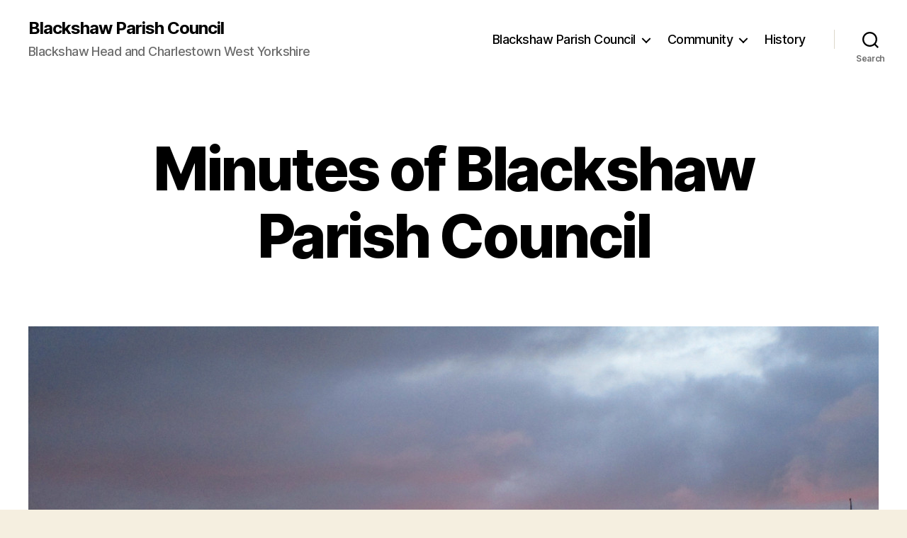

--- FILE ---
content_type: text/html; charset=UTF-8
request_url: https://blackshaw.net/home/minutes-of-blackshaw-parish-council/
body_size: 9234
content:
<!DOCTYPE html>

<html class="no-js" lang="en-GB">

	<head>

		<meta charset="UTF-8">
		<meta name="viewport" content="width=device-width, initial-scale=1.0">

		<link rel="profile" href="https://gmpg.org/xfn/11">

		<title>Minutes of Blackshaw Parish Council &#8211; Blackshaw Parish Council</title>
<meta name='robots' content='max-image-preview:large' />
	<style>img:is([sizes="auto" i], [sizes^="auto," i]) { contain-intrinsic-size: 3000px 1500px }</style>
	<link rel="alternate" type="application/rss+xml" title="Blackshaw Parish Council &raquo; Feed" href="https://blackshaw.net/feed/" />
<link rel="alternate" type="application/rss+xml" title="Blackshaw Parish Council &raquo; Comments Feed" href="https://blackshaw.net/comments/feed/" />
<script>
window._wpemojiSettings = {"baseUrl":"https:\/\/s.w.org\/images\/core\/emoji\/16.0.1\/72x72\/","ext":".png","svgUrl":"https:\/\/s.w.org\/images\/core\/emoji\/16.0.1\/svg\/","svgExt":".svg","source":{"concatemoji":"https:\/\/blackshaw.net\/wp-includes\/js\/wp-emoji-release.min.js?ver=6.8.3"}};
/*! This file is auto-generated */
!function(s,n){var o,i,e;function c(e){try{var t={supportTests:e,timestamp:(new Date).valueOf()};sessionStorage.setItem(o,JSON.stringify(t))}catch(e){}}function p(e,t,n){e.clearRect(0,0,e.canvas.width,e.canvas.height),e.fillText(t,0,0);var t=new Uint32Array(e.getImageData(0,0,e.canvas.width,e.canvas.height).data),a=(e.clearRect(0,0,e.canvas.width,e.canvas.height),e.fillText(n,0,0),new Uint32Array(e.getImageData(0,0,e.canvas.width,e.canvas.height).data));return t.every(function(e,t){return e===a[t]})}function u(e,t){e.clearRect(0,0,e.canvas.width,e.canvas.height),e.fillText(t,0,0);for(var n=e.getImageData(16,16,1,1),a=0;a<n.data.length;a++)if(0!==n.data[a])return!1;return!0}function f(e,t,n,a){switch(t){case"flag":return n(e,"\ud83c\udff3\ufe0f\u200d\u26a7\ufe0f","\ud83c\udff3\ufe0f\u200b\u26a7\ufe0f")?!1:!n(e,"\ud83c\udde8\ud83c\uddf6","\ud83c\udde8\u200b\ud83c\uddf6")&&!n(e,"\ud83c\udff4\udb40\udc67\udb40\udc62\udb40\udc65\udb40\udc6e\udb40\udc67\udb40\udc7f","\ud83c\udff4\u200b\udb40\udc67\u200b\udb40\udc62\u200b\udb40\udc65\u200b\udb40\udc6e\u200b\udb40\udc67\u200b\udb40\udc7f");case"emoji":return!a(e,"\ud83e\udedf")}return!1}function g(e,t,n,a){var r="undefined"!=typeof WorkerGlobalScope&&self instanceof WorkerGlobalScope?new OffscreenCanvas(300,150):s.createElement("canvas"),o=r.getContext("2d",{willReadFrequently:!0}),i=(o.textBaseline="top",o.font="600 32px Arial",{});return e.forEach(function(e){i[e]=t(o,e,n,a)}),i}function t(e){var t=s.createElement("script");t.src=e,t.defer=!0,s.head.appendChild(t)}"undefined"!=typeof Promise&&(o="wpEmojiSettingsSupports",i=["flag","emoji"],n.supports={everything:!0,everythingExceptFlag:!0},e=new Promise(function(e){s.addEventListener("DOMContentLoaded",e,{once:!0})}),new Promise(function(t){var n=function(){try{var e=JSON.parse(sessionStorage.getItem(o));if("object"==typeof e&&"number"==typeof e.timestamp&&(new Date).valueOf()<e.timestamp+604800&&"object"==typeof e.supportTests)return e.supportTests}catch(e){}return null}();if(!n){if("undefined"!=typeof Worker&&"undefined"!=typeof OffscreenCanvas&&"undefined"!=typeof URL&&URL.createObjectURL&&"undefined"!=typeof Blob)try{var e="postMessage("+g.toString()+"("+[JSON.stringify(i),f.toString(),p.toString(),u.toString()].join(",")+"));",a=new Blob([e],{type:"text/javascript"}),r=new Worker(URL.createObjectURL(a),{name:"wpTestEmojiSupports"});return void(r.onmessage=function(e){c(n=e.data),r.terminate(),t(n)})}catch(e){}c(n=g(i,f,p,u))}t(n)}).then(function(e){for(var t in e)n.supports[t]=e[t],n.supports.everything=n.supports.everything&&n.supports[t],"flag"!==t&&(n.supports.everythingExceptFlag=n.supports.everythingExceptFlag&&n.supports[t]);n.supports.everythingExceptFlag=n.supports.everythingExceptFlag&&!n.supports.flag,n.DOMReady=!1,n.readyCallback=function(){n.DOMReady=!0}}).then(function(){return e}).then(function(){var e;n.supports.everything||(n.readyCallback(),(e=n.source||{}).concatemoji?t(e.concatemoji):e.wpemoji&&e.twemoji&&(t(e.twemoji),t(e.wpemoji)))}))}((window,document),window._wpemojiSettings);
</script>
<style id='wp-emoji-styles-inline-css'>

	img.wp-smiley, img.emoji {
		display: inline !important;
		border: none !important;
		box-shadow: none !important;
		height: 1em !important;
		width: 1em !important;
		margin: 0 0.07em !important;
		vertical-align: -0.1em !important;
		background: none !important;
		padding: 0 !important;
	}
</style>
<link rel='stylesheet' id='wp-block-library-css' href='https://blackshaw.net/wp-includes/css/dist/block-library/style.min.css?ver=6.8.3' media='all' />
<style id='classic-theme-styles-inline-css'>
/*! This file is auto-generated */
.wp-block-button__link{color:#fff;background-color:#32373c;border-radius:9999px;box-shadow:none;text-decoration:none;padding:calc(.667em + 2px) calc(1.333em + 2px);font-size:1.125em}.wp-block-file__button{background:#32373c;color:#fff;text-decoration:none}
</style>
<style id='global-styles-inline-css'>
:root{--wp--preset--aspect-ratio--square: 1;--wp--preset--aspect-ratio--4-3: 4/3;--wp--preset--aspect-ratio--3-4: 3/4;--wp--preset--aspect-ratio--3-2: 3/2;--wp--preset--aspect-ratio--2-3: 2/3;--wp--preset--aspect-ratio--16-9: 16/9;--wp--preset--aspect-ratio--9-16: 9/16;--wp--preset--color--black: #000000;--wp--preset--color--cyan-bluish-gray: #abb8c3;--wp--preset--color--white: #ffffff;--wp--preset--color--pale-pink: #f78da7;--wp--preset--color--vivid-red: #cf2e2e;--wp--preset--color--luminous-vivid-orange: #ff6900;--wp--preset--color--luminous-vivid-amber: #fcb900;--wp--preset--color--light-green-cyan: #7bdcb5;--wp--preset--color--vivid-green-cyan: #00d084;--wp--preset--color--pale-cyan-blue: #8ed1fc;--wp--preset--color--vivid-cyan-blue: #0693e3;--wp--preset--color--vivid-purple: #9b51e0;--wp--preset--color--accent: #cd2653;--wp--preset--color--primary: #000000;--wp--preset--color--secondary: #6d6d6d;--wp--preset--color--subtle-background: #dcd7ca;--wp--preset--color--background: #f5efe0;--wp--preset--gradient--vivid-cyan-blue-to-vivid-purple: linear-gradient(135deg,rgba(6,147,227,1) 0%,rgb(155,81,224) 100%);--wp--preset--gradient--light-green-cyan-to-vivid-green-cyan: linear-gradient(135deg,rgb(122,220,180) 0%,rgb(0,208,130) 100%);--wp--preset--gradient--luminous-vivid-amber-to-luminous-vivid-orange: linear-gradient(135deg,rgba(252,185,0,1) 0%,rgba(255,105,0,1) 100%);--wp--preset--gradient--luminous-vivid-orange-to-vivid-red: linear-gradient(135deg,rgba(255,105,0,1) 0%,rgb(207,46,46) 100%);--wp--preset--gradient--very-light-gray-to-cyan-bluish-gray: linear-gradient(135deg,rgb(238,238,238) 0%,rgb(169,184,195) 100%);--wp--preset--gradient--cool-to-warm-spectrum: linear-gradient(135deg,rgb(74,234,220) 0%,rgb(151,120,209) 20%,rgb(207,42,186) 40%,rgb(238,44,130) 60%,rgb(251,105,98) 80%,rgb(254,248,76) 100%);--wp--preset--gradient--blush-light-purple: linear-gradient(135deg,rgb(255,206,236) 0%,rgb(152,150,240) 100%);--wp--preset--gradient--blush-bordeaux: linear-gradient(135deg,rgb(254,205,165) 0%,rgb(254,45,45) 50%,rgb(107,0,62) 100%);--wp--preset--gradient--luminous-dusk: linear-gradient(135deg,rgb(255,203,112) 0%,rgb(199,81,192) 50%,rgb(65,88,208) 100%);--wp--preset--gradient--pale-ocean: linear-gradient(135deg,rgb(255,245,203) 0%,rgb(182,227,212) 50%,rgb(51,167,181) 100%);--wp--preset--gradient--electric-grass: linear-gradient(135deg,rgb(202,248,128) 0%,rgb(113,206,126) 100%);--wp--preset--gradient--midnight: linear-gradient(135deg,rgb(2,3,129) 0%,rgb(40,116,252) 100%);--wp--preset--font-size--small: 18px;--wp--preset--font-size--medium: 20px;--wp--preset--font-size--large: 26.25px;--wp--preset--font-size--x-large: 42px;--wp--preset--font-size--normal: 21px;--wp--preset--font-size--larger: 32px;--wp--preset--spacing--20: 0.44rem;--wp--preset--spacing--30: 0.67rem;--wp--preset--spacing--40: 1rem;--wp--preset--spacing--50: 1.5rem;--wp--preset--spacing--60: 2.25rem;--wp--preset--spacing--70: 3.38rem;--wp--preset--spacing--80: 5.06rem;--wp--preset--shadow--natural: 6px 6px 9px rgba(0, 0, 0, 0.2);--wp--preset--shadow--deep: 12px 12px 50px rgba(0, 0, 0, 0.4);--wp--preset--shadow--sharp: 6px 6px 0px rgba(0, 0, 0, 0.2);--wp--preset--shadow--outlined: 6px 6px 0px -3px rgba(255, 255, 255, 1), 6px 6px rgba(0, 0, 0, 1);--wp--preset--shadow--crisp: 6px 6px 0px rgba(0, 0, 0, 1);}:where(.is-layout-flex){gap: 0.5em;}:where(.is-layout-grid){gap: 0.5em;}body .is-layout-flex{display: flex;}.is-layout-flex{flex-wrap: wrap;align-items: center;}.is-layout-flex > :is(*, div){margin: 0;}body .is-layout-grid{display: grid;}.is-layout-grid > :is(*, div){margin: 0;}:where(.wp-block-columns.is-layout-flex){gap: 2em;}:where(.wp-block-columns.is-layout-grid){gap: 2em;}:where(.wp-block-post-template.is-layout-flex){gap: 1.25em;}:where(.wp-block-post-template.is-layout-grid){gap: 1.25em;}.has-black-color{color: var(--wp--preset--color--black) !important;}.has-cyan-bluish-gray-color{color: var(--wp--preset--color--cyan-bluish-gray) !important;}.has-white-color{color: var(--wp--preset--color--white) !important;}.has-pale-pink-color{color: var(--wp--preset--color--pale-pink) !important;}.has-vivid-red-color{color: var(--wp--preset--color--vivid-red) !important;}.has-luminous-vivid-orange-color{color: var(--wp--preset--color--luminous-vivid-orange) !important;}.has-luminous-vivid-amber-color{color: var(--wp--preset--color--luminous-vivid-amber) !important;}.has-light-green-cyan-color{color: var(--wp--preset--color--light-green-cyan) !important;}.has-vivid-green-cyan-color{color: var(--wp--preset--color--vivid-green-cyan) !important;}.has-pale-cyan-blue-color{color: var(--wp--preset--color--pale-cyan-blue) !important;}.has-vivid-cyan-blue-color{color: var(--wp--preset--color--vivid-cyan-blue) !important;}.has-vivid-purple-color{color: var(--wp--preset--color--vivid-purple) !important;}.has-black-background-color{background-color: var(--wp--preset--color--black) !important;}.has-cyan-bluish-gray-background-color{background-color: var(--wp--preset--color--cyan-bluish-gray) !important;}.has-white-background-color{background-color: var(--wp--preset--color--white) !important;}.has-pale-pink-background-color{background-color: var(--wp--preset--color--pale-pink) !important;}.has-vivid-red-background-color{background-color: var(--wp--preset--color--vivid-red) !important;}.has-luminous-vivid-orange-background-color{background-color: var(--wp--preset--color--luminous-vivid-orange) !important;}.has-luminous-vivid-amber-background-color{background-color: var(--wp--preset--color--luminous-vivid-amber) !important;}.has-light-green-cyan-background-color{background-color: var(--wp--preset--color--light-green-cyan) !important;}.has-vivid-green-cyan-background-color{background-color: var(--wp--preset--color--vivid-green-cyan) !important;}.has-pale-cyan-blue-background-color{background-color: var(--wp--preset--color--pale-cyan-blue) !important;}.has-vivid-cyan-blue-background-color{background-color: var(--wp--preset--color--vivid-cyan-blue) !important;}.has-vivid-purple-background-color{background-color: var(--wp--preset--color--vivid-purple) !important;}.has-black-border-color{border-color: var(--wp--preset--color--black) !important;}.has-cyan-bluish-gray-border-color{border-color: var(--wp--preset--color--cyan-bluish-gray) !important;}.has-white-border-color{border-color: var(--wp--preset--color--white) !important;}.has-pale-pink-border-color{border-color: var(--wp--preset--color--pale-pink) !important;}.has-vivid-red-border-color{border-color: var(--wp--preset--color--vivid-red) !important;}.has-luminous-vivid-orange-border-color{border-color: var(--wp--preset--color--luminous-vivid-orange) !important;}.has-luminous-vivid-amber-border-color{border-color: var(--wp--preset--color--luminous-vivid-amber) !important;}.has-light-green-cyan-border-color{border-color: var(--wp--preset--color--light-green-cyan) !important;}.has-vivid-green-cyan-border-color{border-color: var(--wp--preset--color--vivid-green-cyan) !important;}.has-pale-cyan-blue-border-color{border-color: var(--wp--preset--color--pale-cyan-blue) !important;}.has-vivid-cyan-blue-border-color{border-color: var(--wp--preset--color--vivid-cyan-blue) !important;}.has-vivid-purple-border-color{border-color: var(--wp--preset--color--vivid-purple) !important;}.has-vivid-cyan-blue-to-vivid-purple-gradient-background{background: var(--wp--preset--gradient--vivid-cyan-blue-to-vivid-purple) !important;}.has-light-green-cyan-to-vivid-green-cyan-gradient-background{background: var(--wp--preset--gradient--light-green-cyan-to-vivid-green-cyan) !important;}.has-luminous-vivid-amber-to-luminous-vivid-orange-gradient-background{background: var(--wp--preset--gradient--luminous-vivid-amber-to-luminous-vivid-orange) !important;}.has-luminous-vivid-orange-to-vivid-red-gradient-background{background: var(--wp--preset--gradient--luminous-vivid-orange-to-vivid-red) !important;}.has-very-light-gray-to-cyan-bluish-gray-gradient-background{background: var(--wp--preset--gradient--very-light-gray-to-cyan-bluish-gray) !important;}.has-cool-to-warm-spectrum-gradient-background{background: var(--wp--preset--gradient--cool-to-warm-spectrum) !important;}.has-blush-light-purple-gradient-background{background: var(--wp--preset--gradient--blush-light-purple) !important;}.has-blush-bordeaux-gradient-background{background: var(--wp--preset--gradient--blush-bordeaux) !important;}.has-luminous-dusk-gradient-background{background: var(--wp--preset--gradient--luminous-dusk) !important;}.has-pale-ocean-gradient-background{background: var(--wp--preset--gradient--pale-ocean) !important;}.has-electric-grass-gradient-background{background: var(--wp--preset--gradient--electric-grass) !important;}.has-midnight-gradient-background{background: var(--wp--preset--gradient--midnight) !important;}.has-small-font-size{font-size: var(--wp--preset--font-size--small) !important;}.has-medium-font-size{font-size: var(--wp--preset--font-size--medium) !important;}.has-large-font-size{font-size: var(--wp--preset--font-size--large) !important;}.has-x-large-font-size{font-size: var(--wp--preset--font-size--x-large) !important;}
:where(.wp-block-post-template.is-layout-flex){gap: 1.25em;}:where(.wp-block-post-template.is-layout-grid){gap: 1.25em;}
:where(.wp-block-columns.is-layout-flex){gap: 2em;}:where(.wp-block-columns.is-layout-grid){gap: 2em;}
:root :where(.wp-block-pullquote){font-size: 1.5em;line-height: 1.6;}
</style>
<link rel='stylesheet' id='twentytwenty-style-css' href='https://blackshaw.net/wp-content/themes/twentytwenty/style.css?ver=2.8' media='all' />
<style id='twentytwenty-style-inline-css'>
.color-accent,.color-accent-hover:hover,.color-accent-hover:focus,:root .has-accent-color,.has-drop-cap:not(:focus):first-letter,.wp-block-button.is-style-outline,a { color: #cd2653; }blockquote,.border-color-accent,.border-color-accent-hover:hover,.border-color-accent-hover:focus { border-color: #cd2653; }button,.button,.faux-button,.wp-block-button__link,.wp-block-file .wp-block-file__button,input[type="button"],input[type="reset"],input[type="submit"],.bg-accent,.bg-accent-hover:hover,.bg-accent-hover:focus,:root .has-accent-background-color,.comment-reply-link { background-color: #cd2653; }.fill-children-accent,.fill-children-accent * { fill: #cd2653; }body,.entry-title a,:root .has-primary-color { color: #000000; }:root .has-primary-background-color { background-color: #000000; }cite,figcaption,.wp-caption-text,.post-meta,.entry-content .wp-block-archives li,.entry-content .wp-block-categories li,.entry-content .wp-block-latest-posts li,.wp-block-latest-comments__comment-date,.wp-block-latest-posts__post-date,.wp-block-embed figcaption,.wp-block-image figcaption,.wp-block-pullquote cite,.comment-metadata,.comment-respond .comment-notes,.comment-respond .logged-in-as,.pagination .dots,.entry-content hr:not(.has-background),hr.styled-separator,:root .has-secondary-color { color: #6d6d6d; }:root .has-secondary-background-color { background-color: #6d6d6d; }pre,fieldset,input,textarea,table,table *,hr { border-color: #dcd7ca; }caption,code,code,kbd,samp,.wp-block-table.is-style-stripes tbody tr:nth-child(odd),:root .has-subtle-background-background-color { background-color: #dcd7ca; }.wp-block-table.is-style-stripes { border-bottom-color: #dcd7ca; }.wp-block-latest-posts.is-grid li { border-top-color: #dcd7ca; }:root .has-subtle-background-color { color: #dcd7ca; }body:not(.overlay-header) .primary-menu > li > a,body:not(.overlay-header) .primary-menu > li > .icon,.modal-menu a,.footer-menu a, .footer-widgets a:where(:not(.wp-block-button__link)),#site-footer .wp-block-button.is-style-outline,.wp-block-pullquote:before,.singular:not(.overlay-header) .entry-header a,.archive-header a,.header-footer-group .color-accent,.header-footer-group .color-accent-hover:hover { color: #cd2653; }.social-icons a,#site-footer button:not(.toggle),#site-footer .button,#site-footer .faux-button,#site-footer .wp-block-button__link,#site-footer .wp-block-file__button,#site-footer input[type="button"],#site-footer input[type="reset"],#site-footer input[type="submit"] { background-color: #cd2653; }.header-footer-group,body:not(.overlay-header) #site-header .toggle,.menu-modal .toggle { color: #000000; }body:not(.overlay-header) .primary-menu ul { background-color: #000000; }body:not(.overlay-header) .primary-menu > li > ul:after { border-bottom-color: #000000; }body:not(.overlay-header) .primary-menu ul ul:after { border-left-color: #000000; }.site-description,body:not(.overlay-header) .toggle-inner .toggle-text,.widget .post-date,.widget .rss-date,.widget_archive li,.widget_categories li,.widget cite,.widget_pages li,.widget_meta li,.widget_nav_menu li,.powered-by-wordpress,.footer-credits .privacy-policy,.to-the-top,.singular .entry-header .post-meta,.singular:not(.overlay-header) .entry-header .post-meta a { color: #6d6d6d; }.header-footer-group pre,.header-footer-group fieldset,.header-footer-group input,.header-footer-group textarea,.header-footer-group table,.header-footer-group table *,.footer-nav-widgets-wrapper,#site-footer,.menu-modal nav *,.footer-widgets-outer-wrapper,.footer-top { border-color: #dcd7ca; }.header-footer-group table caption,body:not(.overlay-header) .header-inner .toggle-wrapper::before { background-color: #dcd7ca; }
</style>
<link rel='stylesheet' id='twentytwenty-fonts-css' href='https://blackshaw.net/wp-content/themes/twentytwenty/assets/css/font-inter.css?ver=2.8' media='all' />
<link rel='stylesheet' id='twentytwenty-print-style-css' href='https://blackshaw.net/wp-content/themes/twentytwenty/print.css?ver=2.8' media='print' />
<script src="https://blackshaw.net/wp-content/themes/twentytwenty/assets/js/index.js?ver=2.8" id="twentytwenty-js-js" defer data-wp-strategy="defer"></script>
<link rel="https://api.w.org/" href="https://blackshaw.net/wp-json/" /><link rel="alternate" title="JSON" type="application/json" href="https://blackshaw.net/wp-json/wp/v2/pages/1682" /><link rel="EditURI" type="application/rsd+xml" title="RSD" href="https://blackshaw.net/xmlrpc.php?rsd" />
<meta name="generator" content="WordPress 6.8.3" />
<link rel="canonical" href="https://blackshaw.net/home/minutes-of-blackshaw-parish-council/" />
<link rel='shortlink' href='https://blackshaw.net/?p=1682' />
<link rel="alternate" title="oEmbed (JSON)" type="application/json+oembed" href="https://blackshaw.net/wp-json/oembed/1.0/embed?url=https%3A%2F%2Fblackshaw.net%2Fhome%2Fminutes-of-blackshaw-parish-council%2F" />
<link rel="alternate" title="oEmbed (XML)" type="text/xml+oembed" href="https://blackshaw.net/wp-json/oembed/1.0/embed?url=https%3A%2F%2Fblackshaw.net%2Fhome%2Fminutes-of-blackshaw-parish-council%2F&#038;format=xml" />
	<script>document.documentElement.className = document.documentElement.className.replace( 'no-js', 'js' );</script>
	
	</head>

	<body class="wp-singular page-template page-template-templates page-template-template-full-width page-template-templatestemplate-full-width-php page page-id-1682 page-parent page-child parent-pageid-3161 wp-embed-responsive wp-theme-twentytwenty singular has-full-width-content enable-search-modal has-post-thumbnail has-no-pagination not-showing-comments show-avatars template-full-width footer-top-hidden">

		<a class="skip-link screen-reader-text" href="#site-content">Skip to the content</a>
		<header id="site-header" class="header-footer-group">

			<div class="header-inner section-inner">

				<div class="header-titles-wrapper">

					
						<button class="toggle search-toggle mobile-search-toggle" data-toggle-target=".search-modal" data-toggle-body-class="showing-search-modal" data-set-focus=".search-modal .search-field" aria-expanded="false">
							<span class="toggle-inner">
								<span class="toggle-icon">
									<svg class="svg-icon" aria-hidden="true" role="img" focusable="false" xmlns="http://www.w3.org/2000/svg" width="23" height="23" viewBox="0 0 23 23"><path d="M38.710696,48.0601792 L43,52.3494831 L41.3494831,54 L37.0601792,49.710696 C35.2632422,51.1481185 32.9839107,52.0076499 30.5038249,52.0076499 C24.7027226,52.0076499 20,47.3049272 20,41.5038249 C20,35.7027226 24.7027226,31 30.5038249,31 C36.3049272,31 41.0076499,35.7027226 41.0076499,41.5038249 C41.0076499,43.9839107 40.1481185,46.2632422 38.710696,48.0601792 Z M36.3875844,47.1716785 C37.8030221,45.7026647 38.6734666,43.7048964 38.6734666,41.5038249 C38.6734666,36.9918565 35.0157934,33.3341833 30.5038249,33.3341833 C25.9918565,33.3341833 22.3341833,36.9918565 22.3341833,41.5038249 C22.3341833,46.0157934 25.9918565,49.6734666 30.5038249,49.6734666 C32.7048964,49.6734666 34.7026647,48.8030221 36.1716785,47.3875844 C36.2023931,47.347638 36.2360451,47.3092237 36.2726343,47.2726343 C36.3092237,47.2360451 36.347638,47.2023931 36.3875844,47.1716785 Z" transform="translate(-20 -31)" /></svg>								</span>
								<span class="toggle-text">Search</span>
							</span>
						</button><!-- .search-toggle -->

					
					<div class="header-titles">

						<div class="site-title faux-heading"><a href="https://blackshaw.net/">Blackshaw Parish Council</a></div><div class="site-description">Blackshaw Head and Charlestown West Yorkshire</div><!-- .site-description -->
					</div><!-- .header-titles -->

					<button class="toggle nav-toggle mobile-nav-toggle" data-toggle-target=".menu-modal"  data-toggle-body-class="showing-menu-modal" aria-expanded="false" data-set-focus=".close-nav-toggle">
						<span class="toggle-inner">
							<span class="toggle-icon">
								<svg class="svg-icon" aria-hidden="true" role="img" focusable="false" xmlns="http://www.w3.org/2000/svg" width="26" height="7" viewBox="0 0 26 7"><path fill-rule="evenodd" d="M332.5,45 C330.567003,45 329,43.4329966 329,41.5 C329,39.5670034 330.567003,38 332.5,38 C334.432997,38 336,39.5670034 336,41.5 C336,43.4329966 334.432997,45 332.5,45 Z M342,45 C340.067003,45 338.5,43.4329966 338.5,41.5 C338.5,39.5670034 340.067003,38 342,38 C343.932997,38 345.5,39.5670034 345.5,41.5 C345.5,43.4329966 343.932997,45 342,45 Z M351.5,45 C349.567003,45 348,43.4329966 348,41.5 C348,39.5670034 349.567003,38 351.5,38 C353.432997,38 355,39.5670034 355,41.5 C355,43.4329966 353.432997,45 351.5,45 Z" transform="translate(-329 -38)" /></svg>							</span>
							<span class="toggle-text">Menu</span>
						</span>
					</button><!-- .nav-toggle -->

				</div><!-- .header-titles-wrapper -->

				<div class="header-navigation-wrapper">

					
							<nav class="primary-menu-wrapper" aria-label="Horizontal">

								<ul class="primary-menu reset-list-style">

								<li id="menu-item-3170" class="menu-item menu-item-type-post_type menu-item-object-page menu-item-has-children menu-item-3170"><a href="https://blackshaw.net/blackshaw-parish-council/">Blackshaw Parish Council</a><span class="icon"></span>
<ul class="sub-menu">
	<li id="menu-item-4428" class="menu-item menu-item-type-custom menu-item-object-custom menu-item-4428"><a href="https://heptonstallexhibitions.wordpress.com/">Education Grants</a></li>
	<li id="menu-item-4665" class="menu-item menu-item-type-post_type menu-item-object-page menu-item-4665"><a href="https://blackshaw.net/off-road-cycling/">Off Road Cycling</a></li>
	<li id="menu-item-3163" class="menu-item menu-item-type-post_type menu-item-object-page menu-item-3163"><a href="https://blackshaw.net/home/parish-council-archive-area/">Parish Council Archive Area</a></li>
</ul>
</li>
<li id="menu-item-3169" class="menu-item menu-item-type-post_type menu-item-object-page menu-item-has-children menu-item-3169"><a href="https://blackshaw.net/groups/">Community</a><span class="icon"></span>
<ul class="sub-menu">
	<li id="menu-item-4337" class="menu-item menu-item-type-post_type menu-item-object-page menu-item-4337"><a href="https://blackshaw.net/home/directory-of-local-services/">Directory of Local Services</a></li>
	<li id="menu-item-3162" class="menu-item menu-item-type-post_type menu-item-object-page menu-item-3162"><a href="https://blackshaw.net/home/useful-local-links/">Useful Local Links</a></li>
</ul>
</li>
<li id="menu-item-3167" class="menu-item menu-item-type-post_type menu-item-object-page menu-item-3167"><a href="https://blackshaw.net/home/group-2/shed-ged-haleys-history-of-blackshaw/">History</a></li>

								</ul>

							</nav><!-- .primary-menu-wrapper -->

						
						<div class="header-toggles hide-no-js">

						
							<div class="toggle-wrapper search-toggle-wrapper">

								<button class="toggle search-toggle desktop-search-toggle" data-toggle-target=".search-modal" data-toggle-body-class="showing-search-modal" data-set-focus=".search-modal .search-field" aria-expanded="false">
									<span class="toggle-inner">
										<svg class="svg-icon" aria-hidden="true" role="img" focusable="false" xmlns="http://www.w3.org/2000/svg" width="23" height="23" viewBox="0 0 23 23"><path d="M38.710696,48.0601792 L43,52.3494831 L41.3494831,54 L37.0601792,49.710696 C35.2632422,51.1481185 32.9839107,52.0076499 30.5038249,52.0076499 C24.7027226,52.0076499 20,47.3049272 20,41.5038249 C20,35.7027226 24.7027226,31 30.5038249,31 C36.3049272,31 41.0076499,35.7027226 41.0076499,41.5038249 C41.0076499,43.9839107 40.1481185,46.2632422 38.710696,48.0601792 Z M36.3875844,47.1716785 C37.8030221,45.7026647 38.6734666,43.7048964 38.6734666,41.5038249 C38.6734666,36.9918565 35.0157934,33.3341833 30.5038249,33.3341833 C25.9918565,33.3341833 22.3341833,36.9918565 22.3341833,41.5038249 C22.3341833,46.0157934 25.9918565,49.6734666 30.5038249,49.6734666 C32.7048964,49.6734666 34.7026647,48.8030221 36.1716785,47.3875844 C36.2023931,47.347638 36.2360451,47.3092237 36.2726343,47.2726343 C36.3092237,47.2360451 36.347638,47.2023931 36.3875844,47.1716785 Z" transform="translate(-20 -31)" /></svg>										<span class="toggle-text">Search</span>
									</span>
								</button><!-- .search-toggle -->

							</div>

							
						</div><!-- .header-toggles -->
						
				</div><!-- .header-navigation-wrapper -->

			</div><!-- .header-inner -->

			<div class="search-modal cover-modal header-footer-group" data-modal-target-string=".search-modal" role="dialog" aria-modal="true" aria-label="Search">

	<div class="search-modal-inner modal-inner">

		<div class="section-inner">

			<form role="search" aria-label="Search for:" method="get" class="search-form" action="https://blackshaw.net/">
	<label for="search-form-1">
		<span class="screen-reader-text">
			Search for:		</span>
		<input type="search" id="search-form-1" class="search-field" placeholder="Search &hellip;" value="" name="s" />
	</label>
	<input type="submit" class="search-submit" value="Search" />
</form>

			<button class="toggle search-untoggle close-search-toggle fill-children-current-color" data-toggle-target=".search-modal" data-toggle-body-class="showing-search-modal" data-set-focus=".search-modal .search-field">
				<span class="screen-reader-text">
					Close search				</span>
				<svg class="svg-icon" aria-hidden="true" role="img" focusable="false" xmlns="http://www.w3.org/2000/svg" width="16" height="16" viewBox="0 0 16 16"><polygon fill="" fill-rule="evenodd" points="6.852 7.649 .399 1.195 1.445 .149 7.899 6.602 14.352 .149 15.399 1.195 8.945 7.649 15.399 14.102 14.352 15.149 7.899 8.695 1.445 15.149 .399 14.102" /></svg>			</button><!-- .search-toggle -->

		</div><!-- .section-inner -->

	</div><!-- .search-modal-inner -->

</div><!-- .menu-modal -->

		</header><!-- #site-header -->

		
<div class="menu-modal cover-modal header-footer-group" data-modal-target-string=".menu-modal">

	<div class="menu-modal-inner modal-inner">

		<div class="menu-wrapper section-inner">

			<div class="menu-top">

				<button class="toggle close-nav-toggle fill-children-current-color" data-toggle-target=".menu-modal" data-toggle-body-class="showing-menu-modal" data-set-focus=".menu-modal">
					<span class="toggle-text">Close Menu</span>
					<svg class="svg-icon" aria-hidden="true" role="img" focusable="false" xmlns="http://www.w3.org/2000/svg" width="16" height="16" viewBox="0 0 16 16"><polygon fill="" fill-rule="evenodd" points="6.852 7.649 .399 1.195 1.445 .149 7.899 6.602 14.352 .149 15.399 1.195 8.945 7.649 15.399 14.102 14.352 15.149 7.899 8.695 1.445 15.149 .399 14.102" /></svg>				</button><!-- .nav-toggle -->

				
					<nav class="mobile-menu" aria-label="Mobile">

						<ul class="modal-menu reset-list-style">

						<li class="menu-item menu-item-type-post_type menu-item-object-page menu-item-has-children menu-item-3170"><div class="ancestor-wrapper"><a href="https://blackshaw.net/blackshaw-parish-council/">Blackshaw Parish Council</a><button class="toggle sub-menu-toggle fill-children-current-color" data-toggle-target=".menu-modal .menu-item-3170 > .sub-menu" data-toggle-type="slidetoggle" data-toggle-duration="250" aria-expanded="false"><span class="screen-reader-text">Show sub menu</span><svg class="svg-icon" aria-hidden="true" role="img" focusable="false" xmlns="http://www.w3.org/2000/svg" width="20" height="12" viewBox="0 0 20 12"><polygon fill="" fill-rule="evenodd" points="1319.899 365.778 1327.678 358 1329.799 360.121 1319.899 370.021 1310 360.121 1312.121 358" transform="translate(-1310 -358)" /></svg></button></div><!-- .ancestor-wrapper -->
<ul class="sub-menu">
	<li class="menu-item menu-item-type-custom menu-item-object-custom menu-item-4428"><div class="ancestor-wrapper"><a href="https://heptonstallexhibitions.wordpress.com/">Education Grants</a></div><!-- .ancestor-wrapper --></li>
	<li class="menu-item menu-item-type-post_type menu-item-object-page menu-item-4665"><div class="ancestor-wrapper"><a href="https://blackshaw.net/off-road-cycling/">Off Road Cycling</a></div><!-- .ancestor-wrapper --></li>
	<li class="menu-item menu-item-type-post_type menu-item-object-page menu-item-3163"><div class="ancestor-wrapper"><a href="https://blackshaw.net/home/parish-council-archive-area/">Parish Council Archive Area</a></div><!-- .ancestor-wrapper --></li>
</ul>
</li>
<li class="menu-item menu-item-type-post_type menu-item-object-page menu-item-has-children menu-item-3169"><div class="ancestor-wrapper"><a href="https://blackshaw.net/groups/">Community</a><button class="toggle sub-menu-toggle fill-children-current-color" data-toggle-target=".menu-modal .menu-item-3169 > .sub-menu" data-toggle-type="slidetoggle" data-toggle-duration="250" aria-expanded="false"><span class="screen-reader-text">Show sub menu</span><svg class="svg-icon" aria-hidden="true" role="img" focusable="false" xmlns="http://www.w3.org/2000/svg" width="20" height="12" viewBox="0 0 20 12"><polygon fill="" fill-rule="evenodd" points="1319.899 365.778 1327.678 358 1329.799 360.121 1319.899 370.021 1310 360.121 1312.121 358" transform="translate(-1310 -358)" /></svg></button></div><!-- .ancestor-wrapper -->
<ul class="sub-menu">
	<li class="menu-item menu-item-type-post_type menu-item-object-page menu-item-4337"><div class="ancestor-wrapper"><a href="https://blackshaw.net/home/directory-of-local-services/">Directory of Local Services</a></div><!-- .ancestor-wrapper --></li>
	<li class="menu-item menu-item-type-post_type menu-item-object-page menu-item-3162"><div class="ancestor-wrapper"><a href="https://blackshaw.net/home/useful-local-links/">Useful Local Links</a></div><!-- .ancestor-wrapper --></li>
</ul>
</li>
<li class="menu-item menu-item-type-post_type menu-item-object-page menu-item-3167"><div class="ancestor-wrapper"><a href="https://blackshaw.net/home/group-2/shed-ged-haleys-history-of-blackshaw/">History</a></div><!-- .ancestor-wrapper --></li>

						</ul>

					</nav>

					
			</div><!-- .menu-top -->

			<div class="menu-bottom">

				
			</div><!-- .menu-bottom -->

		</div><!-- .menu-wrapper -->

	</div><!-- .menu-modal-inner -->

</div><!-- .menu-modal -->

<main id="site-content">

	
<article class="post-1682 page type-page status-publish has-post-thumbnail hentry" id="post-1682">

	
<header class="entry-header has-text-align-center header-footer-group">

	<div class="entry-header-inner section-inner medium">

		<h1 class="entry-title">Minutes of Blackshaw Parish Council</h1>
	</div><!-- .entry-header-inner -->

</header><!-- .entry-header -->

	<figure class="featured-media">

		<div class="featured-media-inner section-inner">

			<img width="1200" height="900" src="https://blackshaw.net/wp-content/uploads/2021/02/sunset.jpg" class="attachment-post-thumbnail size-post-thumbnail wp-post-image" alt="" decoding="async" fetchpriority="high" srcset="https://blackshaw.net/wp-content/uploads/2021/02/sunset.jpg 1200w, https://blackshaw.net/wp-content/uploads/2021/02/sunset-300x225.jpg 300w, https://blackshaw.net/wp-content/uploads/2021/02/sunset-1024x768.jpg 1024w, https://blackshaw.net/wp-content/uploads/2021/02/sunset-768x576.jpg 768w" sizes="(max-width: 1200px) 100vw, 1200px" />
		</div><!-- .featured-media-inner -->

	</figure><!-- .featured-media -->

	
	<div class="post-inner  ">

		<div class="entry-content">

			
<p></p>


<p><strong>Meetings 2025/6</strong></p>
<p><a href="https://blackshaw.net/wp-content/uploads/2025/12/6-Minutes-Parish-Council-meeting-27-October-2025.pdf">Minutes Parish Council meeting 27 October 2025</a></p>
<p><a href="https://blackshaw.net/wp-content/uploads/2025/12/5-Minutes-Parish-Council-meeting-22-September-2025.pdf">Minutes Parish Council meeting 22 September 2025</a></p>
<p>No Parish Council meeting was held in August 2025.</p>
<p><a href="https://blackshaw.net/wp-content/uploads/2025/10/4-Minutes-Parish-Council-meeting-28-July-2025.pdf">Minutes Parish Council meeting 28 July 2025</a></p>
<p><a href="https://blackshaw.net/wp-content/uploads/2025/07/3-Minutes-Parish-Council-meeting-23-June-2025.pdf">Minutes Parish Council meeting 23 June 2025</a></p>
<p><a href="https://blackshaw.net/wp-content/uploads/2025/06/Minutes-Annual-Parish-Meeting-19th-May-2025.pdf">Minutes Annual Parish meeting 19th May 2025</a></p>
<p><a href="https://blackshaw.net/wp-content/uploads/2025/06/Minutes-Annual-Parish-Council-meeting-19-May-2025.pdf">Minutes Annual Parish Council meeting 19 May 2025</a></p>
<p><a href="https://blackshaw.net/wp-content/uploads/2025/05/Minutes-Parish-Council-meeting-28-April-2025.pdf">Minutes Parish Council meeting 28 April 2025</a></p>
<p>&nbsp;</p>
<p><strong>Meetings 2024/5<br /></strong><a href="https://blackshaw.net/wp-content/uploads/2025/04/Minutes-Parish-Council-meeting-24th-March.pdf">Minutes Parish Council meeting 24th March</a><br /><a href="https://blackshaw.net/wp-content/uploads/2025/03/Minutes-Parish-Council-meeting-24th-February.pdf">Minutes Parish Council meeting 24th February</a><strong><br /></strong><a href="https://blackshaw.net/wp-content/uploads/2025/02/Minutes-Parish-Council-meeting-27th-January.pdf">Minutes Parish Council meeting 27th January</a><strong><br /></strong><a href="https://blackshaw.net/wp-content/uploads/2025/01/Minutes-Parish-Council-meeting-25th-November.pdf">Minutes Parish Council meeting 25th November</a><br /><a href="https://blackshaw.net/wp-content/uploads/2025/01/Minutes-Parish-Council-meeting-28th-October.pdf">Minutes Parish Council meeting 28th October</a><strong><br /></strong><a href="https://blackshaw.net/wp-content/uploads/2024/10/Minutes-Parish-Council-meeting-23rd-September.pdf">Minutes Parish Council meeting 23rd September</a><br /><a href="https://blackshaw.net/wp-content/uploads/2024/09/Minutes-Parish-Council-meeting-26th-August.pdf">Minutes Parish Council meeting 26th August</a><br /><a href="https://blackshaw.net/wp-content/uploads/2024/08/Minutes-Parish-Council-meeting-15-July.pdf">Minutes Parish Council meeting 15 July</a><strong><br /></strong><a href="https://blackshaw.net/wp-content/uploads/2024/07/Minutes-Parish-Council-meeting-24-June.pdf">Minutes Parish Council meeting 24 June</a><strong><br /></strong><a href="https://blackshaw.net/wp-content/uploads/2024/05/Minutes-Parish-Council-meeting-22-April.pdf">Minutes Parish Council meeting 22 April</a><strong><br /></strong><a href="https://blackshaw.net/wp-content/uploads/2024/06/Minutes-of-Annual-Parish-Council-meeting-20th-May.pdf">Minutes of Annual Parish Council meeting 20th May</a><br /><a href="https://blackshaw.net/wp-content/uploads/2024/06/Minutes-Annual-Parish-Meeting-22nd-May.odt">Minutes Annual Parish Meeting 20th May</a><strong><br /></strong></p>
<p><strong><br />Meetings 2023/4</strong><br /><a href="https://blackshaw.net/wp-content/uploads/2024/04/Minutes-Parish-Council-meeting-25th-March.pdf">Minutes Parish Council meeting 25th March</a><br /><a href="https://blackshaw.net/wp-content/uploads/2024/03/Minutes-Parish-Council-meeting-26th-February.pdf">Minutes Parish Council meeting 26th February</a><br /><a href="https://blackshaw.net/wp-content/uploads/2024/02/Minutes-Parish-Council-meeting-22nd-January.pdf">Minutes Parish Council meeting 22nd January</a><br /><a href="https://blackshaw.net/wp-content/uploads/2024/01/Minutes-Parish-Council-meeting-27th-November-1.pdf">Minutes Parish Council meeting 27th November</a><br /><a href="https://blackshaw.net/wp-content/uploads/2023/11/Minutes-Parish-Council-meeting-23rd-October.pdf">Minutes Parish Council meeting 23rd October</a><br /><a href="https://blackshaw.net/wp-content/uploads/2023/10/Minutes-Parish-Council-meeting-25th-September.pdf">Minutes Parish Council meeting 25th September</a><br /><a href="https://blackshaw.net/wp-content/uploads/2023/09/Minutes-Parish-Council-meeting-24th-July.pdf">Minutes Parish Council meeting 24th July</a><br /><a href="https://blackshaw.net/wp-content/uploads/2023/07/Minutes-Parish-Council-meeting-26th-June.pdf">Minutes Parish Council meeting 26th June</a><br /><a href="https://blackshaw.net/wp-content/uploads/2023/06/Minutes-Annual-Parish-Meeting-22-May-2023.pdf">Minutes Annual Parish Meeting 22 May 2023</a><br /><a href="https://blackshaw.net/wp-content/uploads/2023/06/Minutes-Annual-Parish-Council-meeting-22nd-May.pdf">Minutes Annual Parish Council meeting 22nd May</a><br /><a href="https://blackshaw.net/wp-content/uploads/2023/05/Minutes-Parish-Council-meeting-24th-April.pdf">Minutes Parish Council meeting 24th April</a></p>
<p><strong><br />Meetings 2022/23</strong></p>
<p><strong><a href="https://blackshaw.net/wp-content/uploads/2023/04/Minutes-Parish-Council-meeting-27th-March.pdf">Minutes Parish Council meeting 27th March</a><br /><a href="https://blackshaw.net/wp-content/uploads/2023/03/Minutes-Parish-Council-meeting-27th-February.pdf">Minutes Parish Council meeting 27th February</a><br /><a href="https://blackshaw.net/wp-content/uploads/2023/02/Minutes-Parish-Council-meeting-23rd-January.pdf">Minutes Parish Council meeting 23rd January</a><br /><a href="https://blackshaw.net/wp-content/uploads/2023/01/Minutes-of-Parish-Council-meeting-9th-January-extra.pdf">Minutes of Parish Council meeting 9th January &#8211; extra</a><br /><a href="https://blackshaw.net/wp-content/uploads/2023/01/Minutes-Parish-Council-meeting-28th-November.pdf">Minutes Parish Council meeting 28th November</a><br /><a href="https://blackshaw.net/wp-content/uploads/2022/11/Minutes-Parish-Council-meeting-24th-October.pdf">Minutes Parish Council meeting 24th October</a><br /><a href="https://blackshaw.net/wp-content/uploads/2022/11/Minutes-Parish-Council-meeting-26th-September.pdf">Minutes Parish Council meeting 26th September</a> <br /><a href="https://blackshaw.net/wp-content/uploads/2022/09/Draft-Minutes-Parish-Council-meeting-25th-July.pdf">Draft Minutes &#8211; Parish Council meeting 25th July</a></strong><br /><a href="https://blackshaw.net/wp-content/uploads/2022/07/Minutes-Parish-Council-meeting-27th-June.pdf">Minutes Parish Council meeting 27th June</a><br /><a href="https://blackshaw.net/wp-content/uploads/2022/06/Minutes-Annual-Parish-Council-meeting-23rd-May.pdf">Minutes Annual Parish Council meeting 23rd May</a><br /><a href="https://blackshaw.net/wp-content/uploads/2022/06/Minutes-Annual-Parish-Meeting-23rd-May.pdf">Minutes Annual Parish Meeting 23rd May</a><br /><a href="https://blackshaw.net/wp-content/uploads/2022/05/Minutes-of-Parish-Council-extra-meeting-May.pdf">Minutes of Parish Council extra meeting 12th May</a><br /><a href="https://blackshaw.net/wp-content/uploads/2022/05/Minutes-of-Parish-Council-meeting-25th-April.pdf">Minutes of Parish Council meeting 25th April</a></p>
<p><strong>Meetings 2021-22</strong><br />Meeting on 28th March was cancelled due to illness and holiday<br /><a href="https://blackshaw.net/wp-content/uploads/2022/03/Minutes-Parish-Council-meeting-28th-February.pdf">Minutes Parish Council meeting 28th February</a><br /><a href="https://blackshaw.net/wp-content/uploads/2022/02/Minutes-Parish-Council-meeting-24th-January.pdf">Minutes Parish Council meeting 24th January</a><br /><a href="https://blackshaw.net/wp-content/uploads/2022/01/Minutes-Parish-Council-meeting-22nd-November.pdf">Minutes Parish Council meeting 22nd November</a><br /><a href="https://blackshaw.net/wp-content/uploads/2021/11/Minutes-Parish-Council-meeting-25th-October.pdf">Minutes Parish Council meeting 25th October</a><br /><a href="https://blackshaw.net/wp-content/uploads/2021/10/Minutes-Parish-Council-meeting-27th-September.pdf">Minutes Parish Council meeting 27th September</a><br /><a href="https://blackshaw.net/wp-content/uploads/2021/09/Minutes-Parish-Council-meeting-23rd-August.pdf">Minutes Parish Council meeting 23rd August</a><br /><a href="https://blackshaw.net/wp-content/uploads/2021/08/Minutes-Parish-Council-meeting-26th-July-1.odt">Minutes Parish Council meeting 26th July</a><br /><a href="https://blackshaw.net/wp-content/uploads/2021/07/Minutes-Parish-Council-meeting-28th-June.pdf">Minutes Parish Council meeting 28th June</a><br /><a href="https://blackshaw.net/wp-content/uploads/2021/06/Minutes-Annual-Parish-Council-meeting-17th-May.pdf">Minutes Annual Parish Council meeting 17th May</a><br /><a href="https://blackshaw.net/wp-content/uploads/2021/06/Minutes-Annual-Parish-Meeting-24th-May.pdf">Minutes Annual Parish Meeting 24th May</a><br /><a href="https://blackshaw.net/wp-content/uploads/2021/05/Minutes-April-26th-2021.odt">Minutes of Parish Council Meeting April 26th 2021</a></p>
<p><strong>Meetings 2020/21</strong></p>
<p><a href="https://blackshaw.net/wp-content/uploads/2021/04/Minutes-march-22nd-2021.pdf">Minutes of Parish Council meeting March 22nd 2021</a><br /><a href="https://blackshaw.net/wp-content/uploads/2021/03/Minutes-Feb-22nd-2021.odt">Minutes of Parish Council Meeting Feb 22nd 2021</a><br /><a href="https://blackshaw.net/wp-content/uploads/2021/02/Minutes-Jan-25th-2021.odt">Minutes of Parish Council meeting Jan 25th 2021</a><br /><a href="https://blackshaw.net/wp-content/uploads/2021/02/Minutes-December-21st-2020.odt">Minutes of Parish Council Meeting December 21st 2020</a><br /><a href="https://blackshaw.net//wp-content/uploads/2020/12/Minutes-Nov-23-2020.odt">Minutes of Parish Council meeting Nov 23 2020</a><br /><a href="https://blackshaw.net//wp-content/uploads/2020/11/Minutes-Oct-26-2020.odt">Minutes of Parish Council Meeting Oct 26 2020</a><br /><a href="https://blackshaw.net//wp-content/uploads/2020/10/Minutes-Sept-28-2020.odt">Minutes of Parish Council Meeting Sept 28 2020</a><br /><a href="https://blackshaw.net//wp-content/uploads/2020/09/Minutes-August-24th-2020.odt">Minutes of Parish Council meeting August 24th 2020</a><br /><a href="https://blackshaw.net//wp-content/uploads/2020/08/Minutes-July-27th-2020.pdf">Minutes of Parish Council Meeting July 27th 2020</a><br /><a href="https://blackshaw.net//wp-content/uploads/2020/07/Minutes-June-22nd-2020.pdf">Minutes of Parish Council Meeting June 22nd 2020</a><br /><a href="https://blackshaw.net//wp-content/uploads/2020/06/Minutes-of-Annual-Parish-Council-Meeting-2020.pdf">Minutes of Annual Parish Council Meeting May 2020</a><br /><a href="https://blackshaw.net//wp-content/uploads/2020/05/April-27th-2020.pdf">Minutes of Parish Council Meeting April 27th 2020</a></p>
<p><strong>Meetings 2019/20</strong></p>
<p><a href="https://blackshaw.net//wp-content/uploads/2020/04/Minutes-March-23rd-2020.pdf">Minutes of Parish Council Meeting March 23rd 2020</a><br /><a href="https://blackshaw.net//wp-content/uploads/2020/03/Minutes-Feb-24th-2020.pdf">Minutes of Parish Council meeting Feb 24th 2020</a><br /><a href="https://blackshaw.net//wp-content/uploads/2020/02/Mintues-Jan-27th-2020.pdf">Minutes of Parish Council meeting Jan 27th 2020</a><br /><a href="https://blackshaw.net//wp-content/uploads/2020/01/Minutes-Dec-23-2019.pdf">Minutes of Parish Council meeting Dec 23 2019</a><br /><a href="https://blackshaw.net//wp-content/uploads/2019/12/Minutes-Nov-25-2019.pdf">Minutes of Parish Council meeting Nov 25 2019</a><br /><a href="https://blackshaw.net//wp-content/uploads/2019/11/Minutes-Oct-28-2019-1.pdf">Minutes of Parish Council meeting Oct 28 2019</a><br /><a href="https://blackshaw.net//wp-content/uploads/2019/11/Minutes-Sept-23-2019.pdf">Minutes of Parish Council meeting Sept 23 2019</a><br /><a href="https://blackshaw.net//wp-content/uploads/2019/09/Minutes-July-22-2019.pdf">Minutes of Parish Council meeting July 22 2019</a><br /><a href="https://blackshaw.net//wp-content/uploads/2019/09/Minutes-June-24-2019-1.pdf">Minutes Of Parish Council meeting June 24 2019</a><br /><a href="https://blackshaw.net//wp-content/uploads/2019/06/Minutes-of-Annual-Parish-Meeting-2019.pdf">Minutes of Annual Parish Meeting 2019</a><br /><a href="https://blackshaw.net//wp-content/uploads/2019/06/Minutes-of-Annual-Parish-Council-Meeting-2019.pdf">Minutes of Annual Parish Council Meeting 2019</a><br /><a href="https://blackshaw.net//wp-content/uploads/2019/05/Minutes-April-15-2019.pdf">Minutes of Parish Council April 15 2019</a></p>
<p><strong>Meetings 2018/9</strong></p>
<p><a href="https://blackshaw.net//wp-content/uploads/2019/04/Minutes-of-parish-council-meeting-25th-March-2019.pdf">Minutes of parish council meeting 25th March 2019</a><br /><a href="https://blackshaw.net//wp-content/uploads/2019/03/Minutes-of-parish-council-meeting-25th-February-2019.pdf">Minutes of parish council meeting 25th February 2019</a><br /><a href="https://blackshaw.net/wp-content/uploads/2019/01/Minutes-of-parish-council-meeting-28th-January.pdf">Minutes of parish council meeting 28th January</a><br /><span style="text-decoration: underline;"><a href="https://blackshaw.net//wp-content/uploads/2019/01/Minutes-of-parish-council-meeting-20th-December.pdf">Minutes of parish council meeting 20th December</a><br /></span><a href="https://blackshaw.net//wp-content/uploads/2018/12/Minutes-of-parish-council-meeting-26th-November.pdf">Minutes of parish council meeting 26th November</a><strong><br /></strong><a href="https://blackshaw.net//wp-content/uploads/2018/11/Minutes-of-parish-council-meeting-22nd-October.pdf">Minutes of parish council meeting 22nd October</a><strong><br /></strong><a href="https://blackshaw.net//wp-content/uploads/2018/10/Minutes-of-parish-council-meeting-24-Sept.pdf">Minutes of parish council meeting 24 Sept</a><strong><br /></strong><a href="https://blackshaw.net//wp-content/uploads/2018/09/Minutes-of-parish-council-meeting-10-Sept.pdf">Minutes of parish council meeting 10 Sept</a><strong><br /></strong><a href="https://blackshaw.net//wp-content/uploads/2018/09/Minutes-of-parish-council-meeting-July-23rd.pdf">Minutes of parish council meeting July 23rd</a><strong><br /></strong><a href="https://blackshaw.net//wp-content/uploads/2018/07/Minutes-of-parish-council-meeting-June-25.pdf">Minutes of parish council meeting June 25</a><strong><br /></strong><a href="https://blackshaw.net//wp-content/uploads/2018/06/Minutes-of-Annual-Parish-Meeting-2018.pdf">Minutes of Annual Parish Meeting 2018</a><br /><a href="https://blackshaw.net//wp-content/uploads/2018/06/Minutes-of-Annual-Parish-Council-Meeting-21-May-2018.pdf">Minutes of Annual Parish Council Meeting 21 May 2018</a><strong><br /></strong><a href="https://blackshaw.net//wp-content/uploads/2018/05/Minutes-of-parish-council-meeting-April-23-1.pdf">Minutes of parish council meeting April 23</a><a href="https://blackshaw.net//wp-content/uploads/2018/04/Minutes-of-parish-council-meeting-March-26.pdf">Minutes of parish council meeting March 26</a><strong><br /></strong><a href="https://blackshaw.net//wp-content/uploads/2018/03/Minutes-of-parish-council-meeting-February-26.pdf">Minutes of parish council meeting February 26</a><strong><br /></strong><a href="https://blackshaw.net//wp-content/uploads/2018/02/Minutes-of-parish-council-meeting-January-22.pdf">Minutes of parish council meeting January 22</a><strong><br /></strong><a href="https://blackshaw.net//wp-content/uploads/2018/01/Minutes-of-informal-parish-council-meeting-Jan-8th.pdf">Minutes of informal parish council meeting Jan 8th</a><strong><br /><strong><br /></strong></strong></p>
<p><em>(Previous years&#8217; minutes are available in the</em><a title="Parish Council Archive Area" href="https://blackshaw.net/home/parish-council-archive-area/"> archive area</a>)</p>
		</div><!-- .entry-content -->

	</div><!-- .post-inner -->

	<div class="section-inner">
		
	</div><!-- .section-inner -->

	
</article><!-- .post -->

</main><!-- #site-content -->


			<footer id="site-footer" class="header-footer-group">

				<div class="section-inner">

					<div class="footer-credits">

						<p class="footer-copyright">&copy;
							2026							<a href="https://blackshaw.net/">Blackshaw Parish Council</a>
						</p><!-- .footer-copyright -->

						
						<p class="powered-by-wordpress">
							<a href="https://en-gb.wordpress.org/">
								Powered by WordPress							</a>
						</p><!-- .powered-by-wordpress -->

					</div><!-- .footer-credits -->

					<a class="to-the-top" href="#site-header">
						<span class="to-the-top-long">
							To the top <span class="arrow" aria-hidden="true">&uarr;</span>						</span><!-- .to-the-top-long -->
						<span class="to-the-top-short">
							Up <span class="arrow" aria-hidden="true">&uarr;</span>						</span><!-- .to-the-top-short -->
					</a><!-- .to-the-top -->

				</div><!-- .section-inner -->

			</footer><!-- #site-footer -->

		<script type="speculationrules">
{"prefetch":[{"source":"document","where":{"and":[{"href_matches":"\/*"},{"not":{"href_matches":["\/wp-*.php","\/wp-admin\/*","\/wp-content\/uploads\/*","\/wp-content\/*","\/wp-content\/plugins\/*","\/wp-content\/themes\/twentytwenty\/*","\/*\\?(.+)"]}},{"not":{"selector_matches":"a[rel~=\"nofollow\"]"}},{"not":{"selector_matches":".no-prefetch, .no-prefetch a"}}]},"eagerness":"conservative"}]}
</script>

	</body>
</html>
